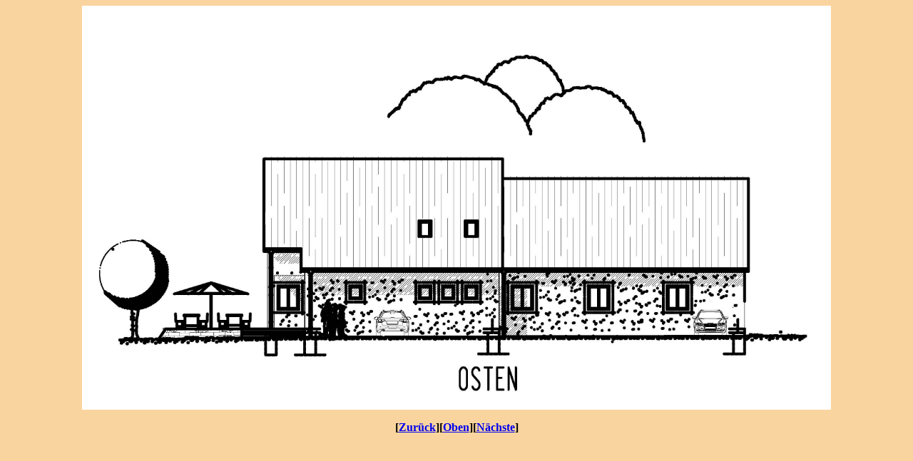

--- FILE ---
content_type: text/html
request_url: http://sollngriesbach.de/Aktuelles/Ansichten_ost_jpg_view.htm
body_size: 679
content:
<html>
<head>
<meta http-equiv="content-type" content="text/html; charset=iso-8859-1">
</head>
<body bgcolor="#FAD49E">
<p align="center"><img src="Bauplan GHS/Ansichten_ost.jpg" alt="Ansichten_ost.jpg" border="0" width="1050" height="567"></p>
<p align="center"><font face="Verdana"><b>[</b></font><a href="Ansichten_sued_jpg_view.htm"><font face="Verdana"><b>Zurück</b></font></a><font face="Verdana"><b>][</b></font><a href="aktuelles_ghs.htm"><font face="Verdana"><b>Oben</b></font></a><font face="Verdana"><b>][</b></font><a href="Ansichten_west_jpg_view.htm"><font face="Verdana"><b>Nächste</b></font></a><font face="Verdana"><b>]</b></font></p>
</body>
</html>

